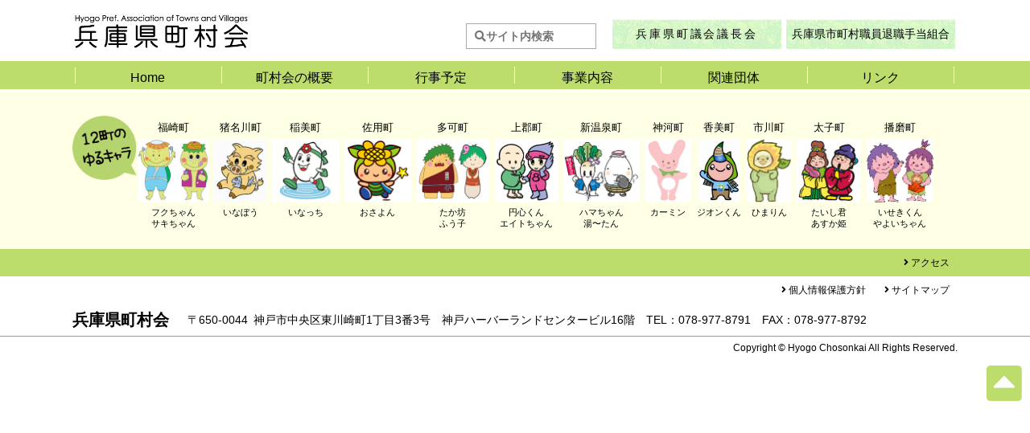

--- FILE ---
content_type: text/html; charset=UTF-8
request_url: http://www.hyogo-chosonkai.jp/accesss
body_size: 25097
content:
<!DOCTYPE html>
<html lang="ja" class="no-js">
<head><link rel="icon" type="image/png" sizes="16x16" href="/favicon-16x16.png">
	<meta charset="UTF-8">
	<meta name="viewport" content="width=device-width,initial-scale=1.0,minimum-scale=1.0,maximum-scale=1.0,user-scalable=no">
	<meta name="description" content="兵庫県町村会は、県内の12町によって構成され、町行政事務の円滑な運営と、地方自治の振興発展を図ることを目的に各事業を展開しています。">
<meta name=”keywords” content="兵庫県町村会,災害共済,法律相談">	
	<link rel="profile" href="http://gmpg.org/xfn/11">
	    <meta name="format-detection" content="telephone=no"><script>(function(html){html.className = html.className.replace(/\bno-js\b/,'js')})(document.documentElement);</script>
<title>アクセス | 兵庫県町村会</title>
<meta name='robots' content='max-image-preview:large' />
<link rel='dns-prefetch' href='//fonts.googleapis.com' />
<link href='https://fonts.gstatic.com' crossorigin rel='preconnect' />
<link rel="alternate" type="application/rss+xml" title="兵庫県町村会 &raquo; フィード" href="https://www.hyogo-chosonkai.jp/feed" />
<link rel="alternate" type="application/rss+xml" title="兵庫県町村会 &raquo; アクセス フィード" href="https://www.hyogo-chosonkai.jp/accesss/feed/" />
<script type="text/javascript">
window._wpemojiSettings = {"baseUrl":"https:\/\/s.w.org\/images\/core\/emoji\/14.0.0\/72x72\/","ext":".png","svgUrl":"https:\/\/s.w.org\/images\/core\/emoji\/14.0.0\/svg\/","svgExt":".svg","source":{"concatemoji":"http:\/\/www.hyogo-chosonkai.jp\/new\/wp-includes\/js\/wp-emoji-release.min.js?ver=6.2.8"}};
/*! This file is auto-generated */
!function(e,a,t){var n,r,o,i=a.createElement("canvas"),p=i.getContext&&i.getContext("2d");function s(e,t){p.clearRect(0,0,i.width,i.height),p.fillText(e,0,0);e=i.toDataURL();return p.clearRect(0,0,i.width,i.height),p.fillText(t,0,0),e===i.toDataURL()}function c(e){var t=a.createElement("script");t.src=e,t.defer=t.type="text/javascript",a.getElementsByTagName("head")[0].appendChild(t)}for(o=Array("flag","emoji"),t.supports={everything:!0,everythingExceptFlag:!0},r=0;r<o.length;r++)t.supports[o[r]]=function(e){if(p&&p.fillText)switch(p.textBaseline="top",p.font="600 32px Arial",e){case"flag":return s("\ud83c\udff3\ufe0f\u200d\u26a7\ufe0f","\ud83c\udff3\ufe0f\u200b\u26a7\ufe0f")?!1:!s("\ud83c\uddfa\ud83c\uddf3","\ud83c\uddfa\u200b\ud83c\uddf3")&&!s("\ud83c\udff4\udb40\udc67\udb40\udc62\udb40\udc65\udb40\udc6e\udb40\udc67\udb40\udc7f","\ud83c\udff4\u200b\udb40\udc67\u200b\udb40\udc62\u200b\udb40\udc65\u200b\udb40\udc6e\u200b\udb40\udc67\u200b\udb40\udc7f");case"emoji":return!s("\ud83e\udef1\ud83c\udffb\u200d\ud83e\udef2\ud83c\udfff","\ud83e\udef1\ud83c\udffb\u200b\ud83e\udef2\ud83c\udfff")}return!1}(o[r]),t.supports.everything=t.supports.everything&&t.supports[o[r]],"flag"!==o[r]&&(t.supports.everythingExceptFlag=t.supports.everythingExceptFlag&&t.supports[o[r]]);t.supports.everythingExceptFlag=t.supports.everythingExceptFlag&&!t.supports.flag,t.DOMReady=!1,t.readyCallback=function(){t.DOMReady=!0},t.supports.everything||(n=function(){t.readyCallback()},a.addEventListener?(a.addEventListener("DOMContentLoaded",n,!1),e.addEventListener("load",n,!1)):(e.attachEvent("onload",n),a.attachEvent("onreadystatechange",function(){"complete"===a.readyState&&t.readyCallback()})),(e=t.source||{}).concatemoji?c(e.concatemoji):e.wpemoji&&e.twemoji&&(c(e.twemoji),c(e.wpemoji)))}(window,document,window._wpemojiSettings);
</script>
<style type="text/css">
img.wp-smiley,
img.emoji {
	display: inline !important;
	border: none !important;
	box-shadow: none !important;
	height: 1em !important;
	width: 1em !important;
	margin: 0 0.07em !important;
	vertical-align: -0.1em !important;
	background: none !important;
	padding: 0 !important;
}
</style>
	<link rel='stylesheet' id='wp-block-library-css' href='http://www.hyogo-chosonkai.jp/new/wp-includes/css/dist/block-library/style.min.css?ver=6.2.8' type='text/css' media='all' />
<link rel='stylesheet' id='classic-theme-styles-css' href='http://www.hyogo-chosonkai.jp/new/wp-includes/css/classic-themes.min.css?ver=6.2.8' type='text/css' media='all' />
<style id='global-styles-inline-css' type='text/css'>
body{--wp--preset--color--black: #000000;--wp--preset--color--cyan-bluish-gray: #abb8c3;--wp--preset--color--white: #ffffff;--wp--preset--color--pale-pink: #f78da7;--wp--preset--color--vivid-red: #cf2e2e;--wp--preset--color--luminous-vivid-orange: #ff6900;--wp--preset--color--luminous-vivid-amber: #fcb900;--wp--preset--color--light-green-cyan: #7bdcb5;--wp--preset--color--vivid-green-cyan: #00d084;--wp--preset--color--pale-cyan-blue: #8ed1fc;--wp--preset--color--vivid-cyan-blue: #0693e3;--wp--preset--color--vivid-purple: #9b51e0;--wp--preset--gradient--vivid-cyan-blue-to-vivid-purple: linear-gradient(135deg,rgba(6,147,227,1) 0%,rgb(155,81,224) 100%);--wp--preset--gradient--light-green-cyan-to-vivid-green-cyan: linear-gradient(135deg,rgb(122,220,180) 0%,rgb(0,208,130) 100%);--wp--preset--gradient--luminous-vivid-amber-to-luminous-vivid-orange: linear-gradient(135deg,rgba(252,185,0,1) 0%,rgba(255,105,0,1) 100%);--wp--preset--gradient--luminous-vivid-orange-to-vivid-red: linear-gradient(135deg,rgba(255,105,0,1) 0%,rgb(207,46,46) 100%);--wp--preset--gradient--very-light-gray-to-cyan-bluish-gray: linear-gradient(135deg,rgb(238,238,238) 0%,rgb(169,184,195) 100%);--wp--preset--gradient--cool-to-warm-spectrum: linear-gradient(135deg,rgb(74,234,220) 0%,rgb(151,120,209) 20%,rgb(207,42,186) 40%,rgb(238,44,130) 60%,rgb(251,105,98) 80%,rgb(254,248,76) 100%);--wp--preset--gradient--blush-light-purple: linear-gradient(135deg,rgb(255,206,236) 0%,rgb(152,150,240) 100%);--wp--preset--gradient--blush-bordeaux: linear-gradient(135deg,rgb(254,205,165) 0%,rgb(254,45,45) 50%,rgb(107,0,62) 100%);--wp--preset--gradient--luminous-dusk: linear-gradient(135deg,rgb(255,203,112) 0%,rgb(199,81,192) 50%,rgb(65,88,208) 100%);--wp--preset--gradient--pale-ocean: linear-gradient(135deg,rgb(255,245,203) 0%,rgb(182,227,212) 50%,rgb(51,167,181) 100%);--wp--preset--gradient--electric-grass: linear-gradient(135deg,rgb(202,248,128) 0%,rgb(113,206,126) 100%);--wp--preset--gradient--midnight: linear-gradient(135deg,rgb(2,3,129) 0%,rgb(40,116,252) 100%);--wp--preset--duotone--dark-grayscale: url('#wp-duotone-dark-grayscale');--wp--preset--duotone--grayscale: url('#wp-duotone-grayscale');--wp--preset--duotone--purple-yellow: url('#wp-duotone-purple-yellow');--wp--preset--duotone--blue-red: url('#wp-duotone-blue-red');--wp--preset--duotone--midnight: url('#wp-duotone-midnight');--wp--preset--duotone--magenta-yellow: url('#wp-duotone-magenta-yellow');--wp--preset--duotone--purple-green: url('#wp-duotone-purple-green');--wp--preset--duotone--blue-orange: url('#wp-duotone-blue-orange');--wp--preset--font-size--small: 13px;--wp--preset--font-size--medium: 20px;--wp--preset--font-size--large: 36px;--wp--preset--font-size--x-large: 42px;--wp--preset--spacing--20: 0.44rem;--wp--preset--spacing--30: 0.67rem;--wp--preset--spacing--40: 1rem;--wp--preset--spacing--50: 1.5rem;--wp--preset--spacing--60: 2.25rem;--wp--preset--spacing--70: 3.38rem;--wp--preset--spacing--80: 5.06rem;--wp--preset--shadow--natural: 6px 6px 9px rgba(0, 0, 0, 0.2);--wp--preset--shadow--deep: 12px 12px 50px rgba(0, 0, 0, 0.4);--wp--preset--shadow--sharp: 6px 6px 0px rgba(0, 0, 0, 0.2);--wp--preset--shadow--outlined: 6px 6px 0px -3px rgba(255, 255, 255, 1), 6px 6px rgba(0, 0, 0, 1);--wp--preset--shadow--crisp: 6px 6px 0px rgba(0, 0, 0, 1);}:where(.is-layout-flex){gap: 0.5em;}body .is-layout-flow > .alignleft{float: left;margin-inline-start: 0;margin-inline-end: 2em;}body .is-layout-flow > .alignright{float: right;margin-inline-start: 2em;margin-inline-end: 0;}body .is-layout-flow > .aligncenter{margin-left: auto !important;margin-right: auto !important;}body .is-layout-constrained > .alignleft{float: left;margin-inline-start: 0;margin-inline-end: 2em;}body .is-layout-constrained > .alignright{float: right;margin-inline-start: 2em;margin-inline-end: 0;}body .is-layout-constrained > .aligncenter{margin-left: auto !important;margin-right: auto !important;}body .is-layout-constrained > :where(:not(.alignleft):not(.alignright):not(.alignfull)){max-width: var(--wp--style--global--content-size);margin-left: auto !important;margin-right: auto !important;}body .is-layout-constrained > .alignwide{max-width: var(--wp--style--global--wide-size);}body .is-layout-flex{display: flex;}body .is-layout-flex{flex-wrap: wrap;align-items: center;}body .is-layout-flex > *{margin: 0;}:where(.wp-block-columns.is-layout-flex){gap: 2em;}.has-black-color{color: var(--wp--preset--color--black) !important;}.has-cyan-bluish-gray-color{color: var(--wp--preset--color--cyan-bluish-gray) !important;}.has-white-color{color: var(--wp--preset--color--white) !important;}.has-pale-pink-color{color: var(--wp--preset--color--pale-pink) !important;}.has-vivid-red-color{color: var(--wp--preset--color--vivid-red) !important;}.has-luminous-vivid-orange-color{color: var(--wp--preset--color--luminous-vivid-orange) !important;}.has-luminous-vivid-amber-color{color: var(--wp--preset--color--luminous-vivid-amber) !important;}.has-light-green-cyan-color{color: var(--wp--preset--color--light-green-cyan) !important;}.has-vivid-green-cyan-color{color: var(--wp--preset--color--vivid-green-cyan) !important;}.has-pale-cyan-blue-color{color: var(--wp--preset--color--pale-cyan-blue) !important;}.has-vivid-cyan-blue-color{color: var(--wp--preset--color--vivid-cyan-blue) !important;}.has-vivid-purple-color{color: var(--wp--preset--color--vivid-purple) !important;}.has-black-background-color{background-color: var(--wp--preset--color--black) !important;}.has-cyan-bluish-gray-background-color{background-color: var(--wp--preset--color--cyan-bluish-gray) !important;}.has-white-background-color{background-color: var(--wp--preset--color--white) !important;}.has-pale-pink-background-color{background-color: var(--wp--preset--color--pale-pink) !important;}.has-vivid-red-background-color{background-color: var(--wp--preset--color--vivid-red) !important;}.has-luminous-vivid-orange-background-color{background-color: var(--wp--preset--color--luminous-vivid-orange) !important;}.has-luminous-vivid-amber-background-color{background-color: var(--wp--preset--color--luminous-vivid-amber) !important;}.has-light-green-cyan-background-color{background-color: var(--wp--preset--color--light-green-cyan) !important;}.has-vivid-green-cyan-background-color{background-color: var(--wp--preset--color--vivid-green-cyan) !important;}.has-pale-cyan-blue-background-color{background-color: var(--wp--preset--color--pale-cyan-blue) !important;}.has-vivid-cyan-blue-background-color{background-color: var(--wp--preset--color--vivid-cyan-blue) !important;}.has-vivid-purple-background-color{background-color: var(--wp--preset--color--vivid-purple) !important;}.has-black-border-color{border-color: var(--wp--preset--color--black) !important;}.has-cyan-bluish-gray-border-color{border-color: var(--wp--preset--color--cyan-bluish-gray) !important;}.has-white-border-color{border-color: var(--wp--preset--color--white) !important;}.has-pale-pink-border-color{border-color: var(--wp--preset--color--pale-pink) !important;}.has-vivid-red-border-color{border-color: var(--wp--preset--color--vivid-red) !important;}.has-luminous-vivid-orange-border-color{border-color: var(--wp--preset--color--luminous-vivid-orange) !important;}.has-luminous-vivid-amber-border-color{border-color: var(--wp--preset--color--luminous-vivid-amber) !important;}.has-light-green-cyan-border-color{border-color: var(--wp--preset--color--light-green-cyan) !important;}.has-vivid-green-cyan-border-color{border-color: var(--wp--preset--color--vivid-green-cyan) !important;}.has-pale-cyan-blue-border-color{border-color: var(--wp--preset--color--pale-cyan-blue) !important;}.has-vivid-cyan-blue-border-color{border-color: var(--wp--preset--color--vivid-cyan-blue) !important;}.has-vivid-purple-border-color{border-color: var(--wp--preset--color--vivid-purple) !important;}.has-vivid-cyan-blue-to-vivid-purple-gradient-background{background: var(--wp--preset--gradient--vivid-cyan-blue-to-vivid-purple) !important;}.has-light-green-cyan-to-vivid-green-cyan-gradient-background{background: var(--wp--preset--gradient--light-green-cyan-to-vivid-green-cyan) !important;}.has-luminous-vivid-amber-to-luminous-vivid-orange-gradient-background{background: var(--wp--preset--gradient--luminous-vivid-amber-to-luminous-vivid-orange) !important;}.has-luminous-vivid-orange-to-vivid-red-gradient-background{background: var(--wp--preset--gradient--luminous-vivid-orange-to-vivid-red) !important;}.has-very-light-gray-to-cyan-bluish-gray-gradient-background{background: var(--wp--preset--gradient--very-light-gray-to-cyan-bluish-gray) !important;}.has-cool-to-warm-spectrum-gradient-background{background: var(--wp--preset--gradient--cool-to-warm-spectrum) !important;}.has-blush-light-purple-gradient-background{background: var(--wp--preset--gradient--blush-light-purple) !important;}.has-blush-bordeaux-gradient-background{background: var(--wp--preset--gradient--blush-bordeaux) !important;}.has-luminous-dusk-gradient-background{background: var(--wp--preset--gradient--luminous-dusk) !important;}.has-pale-ocean-gradient-background{background: var(--wp--preset--gradient--pale-ocean) !important;}.has-electric-grass-gradient-background{background: var(--wp--preset--gradient--electric-grass) !important;}.has-midnight-gradient-background{background: var(--wp--preset--gradient--midnight) !important;}.has-small-font-size{font-size: var(--wp--preset--font-size--small) !important;}.has-medium-font-size{font-size: var(--wp--preset--font-size--medium) !important;}.has-large-font-size{font-size: var(--wp--preset--font-size--large) !important;}.has-x-large-font-size{font-size: var(--wp--preset--font-size--x-large) !important;}
.wp-block-navigation a:where(:not(.wp-element-button)){color: inherit;}
:where(.wp-block-columns.is-layout-flex){gap: 2em;}
.wp-block-pullquote{font-size: 1.5em;line-height: 1.6;}
</style>
<link rel='stylesheet' id='twentyfifteen-fonts-css' href='https://fonts.googleapis.com/css?family=Noto+Sans%3A400italic%2C700italic%2C400%2C700%7CNoto+Serif%3A400italic%2C700italic%2C400%2C700%7CInconsolata%3A400%2C700&#038;subset=latin%2Clatin-ext' type='text/css' media='all' />
<link rel='stylesheet' id='genericons-css' href='http://www.hyogo-chosonkai.jp/new/wp-content/themes/choson/genericons/genericons.css?ver=3.2' type='text/css' media='all' />
<link rel='stylesheet' id='twentyfifteen-style-css' href='http://www.hyogo-chosonkai.jp/new/wp-content/themes/choson/style.css?ver=6.2.8' type='text/css' media='all' />
<!--[if lt IE 9]>
<link rel='stylesheet' id='twentyfifteen-ie-css' href='http://www.hyogo-chosonkai.jp/new/wp-content/themes/choson/css/ie.css?ver=20141010' type='text/css' media='all' />
<![endif]-->
<!--[if lt IE 8]>
<link rel='stylesheet' id='twentyfifteen-ie7-css' href='http://www.hyogo-chosonkai.jp/new/wp-content/themes/choson/css/ie7.css?ver=20141010' type='text/css' media='all' />
<![endif]-->
<script type='text/javascript' src='http://www.hyogo-chosonkai.jp/new/wp-includes/js/jquery/jquery.min.js?ver=3.6.4' id='jquery-core-js'></script>
<script type='text/javascript' src='http://www.hyogo-chosonkai.jp/new/wp-includes/js/jquery/jquery-migrate.min.js?ver=3.4.0' id='jquery-migrate-js'></script>
<link rel="https://api.w.org/" href="https://www.hyogo-chosonkai.jp/wp-json/" /><script type="text/javascript">
	window._se_plugin_version = '8.1.9';
</script>

<link rel="stylesheet" href="//jaysalvat.github.io/vegas/releases/latest/vegas.min.css">
<link rel="stylesheet" href="https://cdnjs.cloudflare.com/ajax/libs/Swiper/3.4.1/css/swiper.min.css">

<link rel="stylesheet" href="https://use.fontawesome.com/releases/v5.0.13/css/all.css" integrity="sha384-DNOHZ68U8hZfKXOrtjWvjxusGo9WQnrNx2sqG0tfsghAvtVlRW3tvkXWZh58N9jp" crossorigin="anonymous">
	</head>

<body class="archive post-type-archive post-type-archive-accesss" ontouchstart="" >
	<!--ここからスマホボタン-->
	
<div id="wrapper">
<!--ここからヘッダー-->
<header id="glovalheader" >
<ul class="logo inner clearfix"><li><a href="https://www.hyogo-chosonkai.jp/"><img src="https://www.hyogo-chosonkai.jp/new/img/common/logo.gif" width="417" height="88" alt="兵庫県町村会" class="no4"/></a></li><li><form method="get" action="https://www.hyogo-chosonkai.jp">
<input type="hidden" name="post_type" value="member">
    <input name="s" id="s" type="text" class="font-awesome" placeholder="&#xF002;サイト内検索" />

</form></li><li><a href="http://www.hyogo-town-councils.jp" target="_blank">兵庫県町議会議長会</a></li><li><a href="http://www.hyogo-taite.jp/"  target="_blank">兵庫県市町村職員退職手当組合</a></li></ul>
<nav><ul class="menu">
<li class="menu__none"  id="tophome"><a href="https://www.hyogo-chosonkai.jp/" class="ue">Home</a></li><li class="menu__multi" id="topgaiyo"><a href="https://www.hyogo-chosonkai.jp/message2/"  class="ue">町村会の概要</a><ul class="menu__second-level"><li><a href="https://www.hyogo-chosonkai.jp/message2/" >ごあいさつ</a></li>
<li><a href="https://www.hyogo-chosonkai.jp/ayumi/">あゆみ</a></li>
<li><a href="https://www.hyogo-chosonkai.jp/org/" >組織概要</a></li>
<li><a href="https://www.hyogo-chosonkai.jp/kiyaku/" >規約</a></li></ul></li><li class="menu__multi" id="topyotei"><a href="https://www.hyogo-chosonkai.jp/event/"  class="ue">行事予定</a>
<ul class="menu__second-level"><li><a href="https://www.hyogo-chosonkai.jp/event/" >行事予定</a></li>
<li><a href="https://www.hyogo-chosonkai.jp/plan/" >事業計画</a></li></ul>	
	</li><li class="menu__multi" id="topjigyo"><a href="https://www.hyogo-chosonkai.jp/seimu/"  class="ue">事業内容</a>
	<ul class="menu__second-level"><li><a href="https://www.hyogo-chosonkai.jp/seimu/" >政務調査活動</a></li>
<li><a href="https://www.hyogo-chosonkai.jp/saigai/" >災害共済事業</a></li>
<li><a href="https://www.hyogo-chosonkai.jp/hoso/" >法律相談事業</a></li></ul>
</li><li  class="menu__multi"  id="topdantai"><a href="https://www.hyogo-chosonkai.jp/kyougikai/" class="ue">関連団体</a><ul class="menu__second-level"><li><a href="https://www.hyogo-chosonkai.jp/kyougikai/" >各種協議会</a></li><li><a href="https://www.hyogo-chosonkai.jp/group/" >関連団体</a></li></ul></li><li class="menu__none"  id="toplink"><a href="https://www.hyogo-chosonkai.jp/link/"  class="ue">リンク</a></li>
</ul>
</nav>

 <!--/ヘッダーボタン-->
</header>

	<section id="primary" class="content-area">
		<main id="main" class="site-main" role="main">

		
			<header class="page-header">
				<h1 class="page-title">アーカイブ: <span>アクセス</span></h1>			</header><!-- .page-header -->

			
<article id="post-1954" class="post-1954 accesss type-accesss status-publish hentry">
	
	<header class="entry-header">
			</header><!-- .entry-header -->

	<div class="entry-content">
			</div><!-- .entry-content -->

	
	<footer class="entry-footer">
					</footer><!-- .entry-footer -->

</article><!-- #post-## -->

		</main><!-- .site-main -->
	</section><!-- .content-area -->

</div><!-- .site-content -->

<footer id="footer">
<div class="yellow">
<div class="yurukyara inner clearfix"><h2><img src="https://www.hyogo-chosonkai.jp/new/img/index/yurukyara.png" width="97" height="97" alt="12町のゆるキャラ"/></h2>	
<ul>
	
<!-- クエリの指定 -->
<!-- ここからループ開始処理 -->
	<li><a href="https://www.town.fukusaki.hyogo.jp/" target="_blank"> <h3>福崎町</h3><img class="sp-image" src="https://www.hyogo-chosonkai.jp/new/wp-content/uploads/2018/10/cfukusaki.jpg"/>
	<p>フクちゃん<br />
サキちゃん</p></a></li>
<!-- ここからループ開始処理 -->
	<li><a href="http://www.town.inagawa.lg.jp/" target="_blank"> <h3>猪名川町</h3><img class="sp-image" src="https://www.hyogo-chosonkai.jp/new/wp-content/uploads/2018/10/cinagawa.jpg"/>
	<p>いなぼう</p></a></li>
<!-- ここからループ開始処理 -->
	<li><a href="http://www.town.hyogo-inami.lg.jp/" target="_blank"> <h3>稲美町</h3><img class="sp-image" src="https://www.hyogo-chosonkai.jp/new/wp-content/uploads/2018/10/cinami.jpg"/>
	<p>いなっち</p></a></li>
<!-- ここからループ開始処理 -->
	<li><a href="http://www.town.sayo.lg.jp/" target="_blank"> <h3>佐用町</h3><img class="sp-image" src="https://www.hyogo-chosonkai.jp/new/wp-content/uploads/2018/10/csayo.jpg"/>
	<p>おさよん</p></a></li>
<!-- ここからループ開始処理 -->
	<li><a href="https://www.town.taka.lg.jp" target="_blank"> <h3>多可町</h3><img class="sp-image" src="https://www.hyogo-chosonkai.jp/new/wp-content/uploads/2018/10/ctaka.jpg"/>
	<p>たか坊<br />
ふう子</p></a></li>
<!-- ここからループ開始処理 -->
	<li><a href="http://www.town.kamigori.hyogo.jp" target="_blank"> <h3>上郡町</h3><img class="sp-image" src="https://www.hyogo-chosonkai.jp/new/wp-content/uploads/2018/10/ckamigori.jpg"/>
	<p>円心くん<br />
エイトちゃん</p></a></li>
<!-- ここからループ開始処理 -->
	<li><a href="https://www.town.shinonsen.hyogo.jp/" target="_blank"> <h3>新温泉町</h3><img class="sp-image" src="https://www.hyogo-chosonkai.jp/new/wp-content/uploads/2018/10/consen2.jpg"/>
	<p>ハマちゃん<br />
湯〜たん</p></a></li>
<!-- ここからループ開始処理 -->
	<li><a href="http://www.town.kamikawa.hyogo.jp/" target="_blank"> <h3>神河町</h3><img class="sp-image" src="https://www.hyogo-chosonkai.jp/new/wp-content/uploads/2018/10/ckamikawa.jpg"/>
	<p>カーミン</p></a></li>
<!-- ここからループ開始処理 -->
	<li><a href="http://www.town.mikata-kami.lg.jp/" target="_blank"> <h3>香美町</h3><img class="sp-image" src="https://www.hyogo-chosonkai.jp/new/wp-content/uploads/2018/10/ckami.jpg"/>
	<p>ジオンくん</p></a></li>
<!-- ここからループ開始処理 -->
	<li><a href="https://www.town.ichikawa.lg.jp/" target="_blank"> <h3>市川町</h3><img class="sp-image" src="https://www.hyogo-chosonkai.jp/new/wp-content/uploads/2018/10/cichikawa.jpg"/>
	<p>ひまりん</p></a></li>
<!-- ここからループ開始処理 -->
	<li><a href="http://www.town.hyogo-taishi.lg.jp/" target="_blank"> <h3>太子町</h3><img class="sp-image" src="https://www.hyogo-chosonkai.jp/new/wp-content/uploads/2018/10/ctaishi.jpg"/>
	<p>たいし君<br />
あすか姫</p></a></li>
<!-- ここからループ開始処理 -->
	<li><a href="https://www.town.harima.lg.jp/" target="_blank"> <h3>播磨町</h3><img class="sp-image" src="https://www.hyogo-chosonkai.jp/new/wp-content/uploads/2018/10/charima.jpg"/>
	<p>いせきくん<br />
やよいちゃん</p></a></li>
<!-- ここまでサブループ。投稿がまだある場合は◯行目に戻る。endforeachに注意 -->
	
<!-- 忘れずにリセットする必要がある --></ul> </div>
	
  </div>

<!--ここからスマホボタン-->
<nav class="clearfix footer"><ul class="inner"><li><a href="https://www.hyogo-chosonkai.jp/access/" >アクセス</a></li></ul></nav>
<nav class="clearfix footer2"><ul class="inner"><li><a href="https://www.hyogo-chosonkai.jp//privacy/" >個人情報保護方針</a></li><li><a href="https://www.hyogo-chosonkai.jp/sitemap/" >サイトマップ</a></li></ul></nav>
	</footer>
<ul class="gaibu"><li><a href="http://www.hyogo-town-councils.jp" target="_blank">兵庫県町議会議長会</a></li><li><a href="http://www.hyogo-taite.jp/"  target="_blank">兵庫県市町村職員退職手当組合</a></li></ul>
<dl  class="inner footerend" ><dt>兵庫県町村会</dt>
<dd>〒650-0044<span>神戸市中央区東川崎町1丁目3番3号　神戸ハーバーランドセンタービル16階</span><b>TEL：078-977-8791　FAX：078-977-8792</b></dd></dl>
<p class="address"><small  class="inner"> Copyright &#169; Hyogo Chosonkai All Rights Reserved.</small></p></div>
<a href="#" id="page-top1"><i class="fas fa-caret-square-up"></i></a>
<script src="https://ajax.googleapis.com/ajax/libs/jquery/1.11.0/jquery.min.js"></script><script type="text/javascript" src="https://www.hyogo-chosonkai.jp/new/js/totop.js"></script>

<!--ここからスマホボタン-->
<script type='text/javascript' src='http://www.hyogo-chosonkai.jp/new/wp-content/themes/choson/js/skip-link-focus-fix.js?ver=20141010' id='twentyfifteen-skip-link-focus-fix-js'></script>
<script type='text/javascript' id='twentyfifteen-script-js-extra'>
/* <![CDATA[ */
var screenReaderText = {"expand":"<span class=\"screen-reader-text\">expand child menu<\/span>","collapse":"<span class=\"screen-reader-text\">collapse child menu<\/span>"};
/* ]]> */
</script>
<script type='text/javascript' src='http://www.hyogo-chosonkai.jp/new/wp-content/themes/choson/js/functions.js?ver=20150330' id='twentyfifteen-script-js'></script>
</body>
</html>


--- FILE ---
content_type: text/css
request_url: http://www.hyogo-chosonkai.jp/new/wp-content/themes/choson/style.css?ver=6.2.8
body_size: 55811
content:
/*
Theme Name:chosonkai
*/

@charset "utf-8";
/* =Reset default browser CSS.
-------------------------------------------------------------- */
html, body, div, span, applet, object, iframe, h1, h2, h3, h4, h5, h6, p, blockquote, pre, a, abbr, acronym, address, big, cite, code, del, dfn, em, font, ins, kbd, q, s, samp, small, strike, strong, sub, sup, tt, var, dl, dt, dd, ol, ul, li, fieldset, form, label, legend, table, caption, tbody, tfoot, thead, tr, th, td {border: 0;font-family: inherit;font-size: 100%;font-style: inherit;font-weight: inherit;margin: 0;outline: 0;padding: 0;vertical-align: baseline;}
:focus {outline: 0;}

ol, ul {list-style: none;}
table {border-collapse: separate;border-spacing: 0;}
caption, th, td {font-weight: normal;text-align: left;}
blockquote:before, blockquote:after,q:before, q:after {content: "";}
blockquote, q {quotes: "" "";}
a img {border: 0;}
article, aside, details, figcaption, figure, footer, header, hgroup, menu, nav, section {display: block;}
html{ font-size: 62.5% } /*初期値16pxの62.5%でルートが10px*/
body{
	line-height: 1.5;
	font-family:-apple-system, BlinkMacSystemFont,YuGothic,    /* Mac用 */"Helvetica Neue", "Segoe UI","Noto Sans Japanese","ヒラギノ角ゴ ProN W3", Meiryo, sans-serif;
	color:#000;
	-webkit-text-size-adjust: 100%;
	background:#fff;overflow-y: scroll;
}

body,html {
	width: 100%;
	height: 100%;
}


/*全てをクリア*/
.clear {clear: both;} 

/* new clearfix */
.clearfix:after {
	visibility: hidden;
	display: block;
	font-size: 0;
	content: " ";
	clear: both;
	height: 0;
}
* html .clearfix             { zoom: 1; } /* IE6 */
*:first-child+html .clearfix { zoom: 1; } /* IE7 */


/* リンク設定
------------------------------------------------------------*/
a,a:visited{
	margin:0;
	padding:0;
	text-decoration:none;
	outline:0;
	vertical-align:baseline;
	background:transparent;
color: #1A46D3;}

a:hover, a:active{
	-webkit-transition:opacity 1s;-moz-transition:opacity 1s;-o-transition:opacity 1s;
	outline: none;
color:#FECE70;}

a:hover img{opacity:.5; }
/**** Clearfix ****/



/* レイアウト
------------------------------------------------------------*/
.inner{margin:0 auto; max-width:1100px; width:100%;}
#wrapper{margin:90px auto 0px; background:#fff; font-size: 16px; font-size: 1.6rem; 　padding:90px 0 40px; text-align:center; }
section#contents {
  margin-top : -90px;
  padding-top : 90px;
}

.alignleft{ float:left;}
.alignright{ float:right;}
.center{ text-align:center;}
#contents{ background:#fff; margin:0 auto; padding:40px 0;   }
.lato{font-family: 'Lato', sans-serif;}


/* header
----------------------------------*/
#glovalheader{ padding:8px 0 0 0;
	position: fixed;  z-index: 9000;
	top: 0;
	left: 0; background:#fff;
	width: 100%; display:block; 
}


#glovalheader .inner{ padding:5px 0; }


input.font-awesome {
    font-family: "Font Awesome 5 Free";
    font-style: normal;
    font-weight: normal; margin-right: 1em; 
    text-decoration: inherit;font-weight: 900; width:10em;
}
input[type="text"],
textarea { font-size: 14px; font-size: 1.4rem; 
  outline: none;
  border: 1px solid #aaa;
  -webkit-transition: all .3s;
  transition: all .3s; padding:8px 10px;
}
input[type="text"]:focus,
textarea:focus {
  border: 1px solid #BCDD6B; background:#F8FFE1; color: #EB2124; }



/**
 * menu
 */
 
.menu {
	position: relative;
	width: 100%;
	height:35px; padding: 0; 
	width: 100%;
	margin:8px 0 0; z-index:2000; background: #BCDD6B; text-align:center;  
}
.menu > li {
	display:inline-block; text-align:center;
	width: auto; margin:0 ;
	height: 35px; padding:0 ; 
	line-height:30px; color: #000; vertical-align:middle ;	position: relative;
	background: url(../../../img/common/line.png) 100% 50% no-repeat; background-size: 1px auto; width:16.5%; max-width:182px;
}
.menu > li:first-child a.ue{
	background: url(../../../img/common/line.png) 0% 50% no-repeat; background-size: 1px auto; }

.menu > li a.ue {
 	position: relative;
	display: inline-block;
 	margin: 0 0 0 -3px;
	padding: 6px 0 0;
 	 width:100%; max-width:185px;
 	color: #000;
	font-size: 16px ; z-index:2100; 
}
.menu > li a.ue:hover{ background: #FECE70;}
.menu > li a.ue:hover:before{
	content: "";
	position: absolute;
	top: 100%;
	left: 50%;
 	margin-left: -10px;
	border: 10px solid transparent;
	border-top: 10px solid #FECE70;
}


.page-template-page-home .menu li#tophome a.ue,.page-template-page-mess .menu li#topgaiyo a.ue,.page-template-page-ayumi .menu li#topgaiyo a.ue,.page-template-page-kiyaku .menu li#topgaiyo a.ue,.page-template-page-org .menu li#topgaiyo a.ue,.page-template-page-hoso .menu li#topjigyo a.ue,.page-template-page-seimu .menu li#topjigyo a.ue,.page-template-page-saigai .menu li#topjigyo a.ue,.page-template-page-plan .menu li#topyotei a.ue,.page-template-page-event .menu li#topyotei a.ue,.page-template-page-link .menu li#toplink a.ue,.page-template-page-dantai .menu li#topdantai a.ue,.page-template-page-kyogikai .menu li#topdantai a.ue{ background: #FECE70;}
.page-template-page-home .menu li#tophome a.ue:before,.page-template-page-mess .menu li#topgaiyo a.ue:before,.page-template-page-ayumi .menu li#topgaiyo a.ue:before,.page-template-page-kiyaku .menu li#topgaiyo a.ue:before,.page-template-page-org .menu li#topgaiyo a.ue:before,.page-template-page-hoso .menu li#topjigyo a.ue:before,.page-template-page-seimu .menu li#topjigyo a.ue:before,.page-template-page-saigai .menu li#topjigyo a.ue:before,.page-template-page-plan .menu li#topyotei a.ue:before,.page-template-page-event .menu li#topyotei a.ue:before,.page-template-page-link .menu li#toplink a.ue:before,.page-template-page-dantai .menu li#topdantai a.ue:before,.page-template-page-kyogikai .menu li#topdantai a.ue:before{
	content: "";
	position: absolute;
	top: 100%;
	left: 50%;
 	margin-left: -10px;
	border: 10px solid transparent;
	border-top: 10px solid #FECE70;
}




.menu > li:last-child{ border:none; padding:0 ; }
.menu > li a {display: block;
	color: #000 ; 
}


.menu > li a:hover {color:#118de3; }

.menu__second-level li { 
  height: 30px; margin: 3px 0; font-size:14px; font-size:1.4rem; line-height:30px;
}
.menu__second-level li  a{ padding:5px 0 5px 10px;}

.menu__second-level li  a:before{ 
font-family: "Font Awesome 5 Free";
  font-weight: 900;
  content: "\f152";
  margin: 0 0 0 3px; padding-right:3px;
}
.menu__second-level li a:hover {
 background:  #FECE70;
}



.menu:before,
.menu:after {
  content: "";
  display: table;
}

.menu:after {
  clear: both;
}

.menu {
  *zoom: 1;
}

/**
 * multi menu
 */
.menu > .menu__multi {
  position: relative;z-index:2001; 
}

.menu__multi .menu__second-level {
  position: absolute;
  top: 15px; left:-3px; 
  width: 100%;
background: #f0f0f0;
     -webkit-transition: all .2s ease;
  transition: all .2s ease;
  visibility: hidden;
  opacity: 0;
  z-index: 1;
}
#toptenpo .menu__second-level {width: 100%;}
#topabout .menu__second-level {width: 95%;}
#topabout .menu__second-level .menu__third-level {width: 70%;}

.menu__multi:hover .menu__second-level {
  top: 40px;
  visibility: visible;
  opacity: 1;
}

.menu__multi .menu__second-level li {
  position: relative; text-align: left; 
}

.menu__multi .menu__second-level li:hover {
  background: #fff;
}

.menu__multi .menu__second-level li .menu__third-level {
  position: absolute;
  top: -1px;
  left: 100%;
  width: 100%;
background-color:rgba(255,245,250,1.00);
  -webkit-transition: all .2s ease;
  transition: all .2s ease;
  visibility: hidden;
  opacity: 0;
}

.menu__multi .menu__second-level li:hover .menu__third-level {
  visibility: visible;
  opacity: 1;
}

.menu__multi .menu__second-level li .menu__third-level li {
  position: relative;
}

.menu__multi .menu__second-level li .menu__third-level li:hover {
  background: #fff;
}

.menu__multi .menu__second-level li .menu__third-level li .menu__fourth-level {
  position: absolute;
  top: -1px;
  left: 100%;
  width: 100%;
  background: #fff;
  -webkit-transition: all .2s ease;
  transition: all .2s ease;
  visibility: hidden;
  opacity: 0;
}

.menu__multi .menu__second-level li .menu__third-level li:hover .menu__fourth-level {
  visibility: visible;
  opacity: 1;
}

.menu-btn{ float:right;  position: absolute;
  top: 30px; right:10px; }


/*パンくず*/

.breadcrumb { margin:20px auto 0; 
	padding-left:0;
}
.index #contents .breadcrumb{ width:1000px}
.breadcrumb li{
	display:inline;/*横に並ぶように*/
	list-style: none; font-size:12px;  font-size:1.2rem;
}

.breadcrumb li:after{/* >を表示*/
	content: '>';
	padding: 0 3px;
	color: #b2b2b2;
}

.breadcrumb li:last-child:after{
	content: '';
}

.breadcrumb li a {
	text-decoration: none;
	color: #666;/*色*/
}

.breadcrumb li a:hover {
	text-decoration: underline;
color:#e61f19;}


/* フッター
*****************************************************/
#footer  { padding: 0;  }
.yellow { padding:10px 0;  background: #FFFFE6;font-size: 12px; font-size: 1.2rem; }
.yellow  li{display:inline-block; vertical-align: top; }
.town12 { text-align:center;margin:10px 0;   }
.town12 li{ width:16%; margin: 10px 0.2%;}
.town12 li img{width:100%; height: auto;}
.town12 li {
  position:relative;
  display:inline-block;
}
.town12 li h3 { font-family: "游明朝", YuMincho, "ヒラギノ明朝 ProN W3", "Hiragino Mincho ProN", "HG明朝E", "ＭＳ Ｐ明朝", "ＭＳ 明朝", serif;
  position:absolute;
  color:white;
  background:rgba(0,0,0,0.7);
  padding:5px 0 0;    
  left:0; width:100%;
  bottom:3px; font-size:10px; text-align:left;
}
.town12 li h3 span{ margin-left:5px;font-size:13px;}
.yurukyara h2{ float: left; width:80px;  }
.yurukyara ul{ float: left;  }
.yurukyara {margin:20px auto 10px ;   }
.yurukyara h2 img{width:80px; height: auto; margin-right: 1px; }
.yurukyara ul h3{font-size:13px;  font-size:1.3rem; }
.yurukyara ul img{ height:79px; width:auto; margin-top: 5px; }
.yurukyara ul li{ margin:5px 2px; text-align: center; }
.yurukyara ul li p{ line-height: 1.3; font-size:11px;  font-size:1.1rem;}
#footer a{ color:#000; }
#footer a:hover{ color:#FECE70; }
#footer h2 {font-size: 18px; font-size: 1.8rem;
  overflow: hidden;
  text-align: center;
}
#footer  h2 span {
  position: relative;
  display: inline-block;
  margin: 0 2.5em;
  padding: 0 1em;
  text-align: left;
}
#footer  h2 span::before,
#footer  h2 span::after {
  position: absolute;
  top: 50%;
  content: '';
  width: 400%;
  height: 1px;
  background-color: #666;
}
#footer  h2 span::before {
  right: 100%;
}
#footer  h2 span::after {
  left: 100%;
}
#footer .footer{ background: #BCDD6B; }
#footer .footer ul, #footer .footer2 ul{text-align: right; padding: 8px 0; }
#footer .footer li,#footer .footer2 li{ display: inline-block; margin: 0 5px; padding: 0 5px;font-size: 12px; font-size: 1.2rem;}
#footer .footer2 li:before,#footer .footer li:before{ 
font-family: "Font Awesome 5 Free";
  font-weight: 900;
  content: "\f105";
  margin: 0 0 0 3px; padding-right:3px;
}
#footer .footer2 li {font-size: 12px; font-size: 1.2rem;}
dl.footerend {margin:5px auto; }
dl.footerend dt, dl.footerend dd{ display: inline-block; vertical-align: middle; }
dl.footerend dt{font-size: 20px; font-size: 2.0rem; font-weight: bold; margin-right: 1em; }
dl.footerend  dd{font-size: 14px; font-size: 1.4rem; word-spacing:0.3em; }
dl.footerend  dd span{ margin-left:0.5em; }
dl.footerend  dd b{ margin-left:1em; font-weight:normal; }
.address{  font-size:12px;  padding:5px 0 0; border-top: 1px solid #999;  }
.address small{ display: block; text-align: right;  }

#page-top1{
	display: block;
	position: fixed;
	z-index: 9999;
	right: 10px;
	text-align: center;
	text-decoration: none;
	transition: .5s;}

a#page-top1 {  color:#BCDD6B !important;font-size:50px; font-size:5.0rem; }



#footer ol li{display:inline-block; color:#000;  vertical-align:top; width:280px; margin:10px 20px; }


/*home*/
.page-template-page-home  .maingazo{ margin:105px auto 0; width:100%; max-width: 1100px;}
.flex-caption img,.flex-caption h3,.flex-caption span{ float:left; display: block;  }
.flex-caption h3{ width:5em; font-size:23px; font-size:2.3rem;margin: 0 5px 0;  }
.flex-caption span{ width:80%; text-align: left; margin: 5px 0 00  }
.flexslider .slides .flex-caption img{ width:35px; height:auto; border-radius: 50%;}
.flex-caption {background:none; -ms-filter:progid:DXImageTransform.Microsoft.gradient(startColorstr=#4C000000,endColorstr=#4C000000);
filter:progid:DXImageTransform.Microsoft.gradient(startColorstr=#4C000000,endColorstr=#4C000000); zoom: 1;}
.flex-caption { width: 96%; padding: 5px 2% 3px; position: absolute; left: 0; bottom: 0; background: rgba(0,0,0,.7); color: #fff; }

.page-template-page-home  .contents h2{ margin:50px auto; text-align: center; padding: 80px 0 300px; font-size: 25px; }
.page-template-page-home  section.content{ text-align:left; padding: 0; width:100%; max-width: 1100px; margin: -30px auto 0;     }
.page-template-page-home   article{ margin:0 auto; float:left; max-width:690px;   }
.page-template-page-home   article:nth-child(2){ margin:0 auto; float:right ; max-width:360px; }
.page-template-page-home   article div{ display:inline-block; vertical-align: top;  width:48% ; margin:0; padding:5px 0 30px;}
.page-template-page-home   article div.img{  padding: 0 0 50px 0;}
.page-template-page-home   article div	#block { font-size: 16px;}
.page-template-page-home   article div a.aisatu{ display: block;  padding: 4em 0 0 0;}	
.page-template-page-home   article h3 {margin:30px 0 0 ; border-left :#bcdd6b 5px solid ; padding-left: 8px; font-size:17px; font-size: 1.7rem;   }
.page-template-page-home   article  ul {margin:10px 15px 0 8px;}
.page-template-page-home   article  ul a{ color: #000; }
.page-template-page-home   article  ul a:hover{color:#FECE70;}
.page-template-page-home   article  a.newsichiran { display: block; margin: 1em 0 0 auto; width:9em; font-size: 14px; font-size: 1.4rem; }
.page-template-page-home   article  ul.news li{ border-bottom:1px solid #000; padding:  5px 0; font-size: 14px; font-size: 1.4rem; } 
.page-template-page-home   article  ul li span{ display: block; font-size: 12px; font-size: 1.2rem;}
.page-template-page-home   article h4{font-size:16px; font-size: 1.6rem; margin: 0 0 5px;}

.page-template-page-home   article  div.btn{width:55%; margin:10px 0 0 5px; }
.page-template-page-home   article  div.gyomuannnai{width:40%; margin:10px 0 0 5px}
.page-template-page-home   article .btn li,.page-template-page-home  article .gyomuannnai li{ background: url(../../../img/index/book.png) 0 50%  no-repeat; background-size: 20px 20px;  margin: 0 0 10px;
	font-size: 14px; font-size: 1.4rem; padding-left: 30px;}
	
.page-template-page-home   article .btn li.org{ background: url(../../../img/index/gear.png) 0 50%  no-repeat; background-size: 20px 20px;}
.page-template-page-home   article .btn li.event{ background: url(../../../img/index/paperclip.png) 0 50%  no-repeat; background-size: 20px 20px;}
.page-template-page-home   article .btn li.plan{ background: url(../../../img/index/folder-file.png) 0 50%  no-repeat; background-size: 20px 20px;}
.page-template-page-home   article .gyomuannnai li.seimu{ background: url(../../../img/index/edit.png) 0 50% no-repeat; background-size: 20px 20px;}
.page-template-page-home   article .gyomuannnai li.saigai{ background: url(../../../img/index/clipboard.png) 0 50%  no-repeat; background-size: 20px 20px;}
.page-template-page-home   article .gyomuannnai li.hoso{ background: url(../../../img/index/comments.png) 0 50%  no-repeat; background-size: 20px 20px;}

.page-template-page-home   article .btn ol.event{ margin:15px 0 0; border-top: 1px solid #1191bb; padding: 15px 0 0; }
.page-template-page-home   article  div.kumiai{margin:5px 0 5px 8px; background:#FBF2DE; width:100%; padding: 5px 0 0;}
.page-template-page-home   article  div.kumiai h3{ border: none; text-align: center; font-size:18px; font-size: 1.8rem;   margin:0; padding: 0;}
.page-template-page-home   article  div.kumiai h4{ border: none; font-size: 14px; font-size: 1.4rem;  margin: 0 10px 0; padding: 0;}
.page-template-page-home   article  div.kumiai dl{ margin: -10px 10px 8px; text-align: center;}
.page-template-page-home   article  div.kumiai dt,.page-template-page-home   article  div.kumiai dd{display:inline-block; vertical-align: middle; margin: 0 3px; text-align: left; font-size: 12px; }
.page-template-page-home   article  div.banarlink{ margin: 0 0 0 8px; width:100%;display: block; padding: 0;}
.page-template-page-home   article  div.banarlink img{ margin: 0; width:100%; height: auto; display: block;}




/*サブページ共通*/

.maincontents{ float: right;max-width:900px; width:77%; text-align: left; margin-right: 35px;  }
.page-template-page-link .maincontents,.page-template-page-access .maincontents,.page-template-page-inquiry .maincontents,.page-template-page-privacy .maincontents,.page-template-page-sitemap .maincontents,.page-template-page-contact .maincontents,.page-template-page-thanks .maincontents,
.single-newss .maincontents,.single-accesss .maincontents,.search .maincontents ,.page-template-page-news .maincontents,.page-template-page-req .maincontents,.single-saiyo .maincontents{ float:none;margin:0 auto; }


.sidebar{ float: left; max-width:190px; width:18%; text-align: left; font-size: 16px; margin-left: 0px;   }
.sidebar ul{margin:1em 0; }
.sidebar ul li{ margin:0.8em 0; }
.sidebar ul li a { color: #000; display: block; 
     position: relative;
     padding:0.5em 0 0.5em  1.5em;
}
.sidebar ul li a:hover{ background: #f0f0f0;}

 .sidebar ul li a:hover::after {
     position: absolute;
     top: 50%;
     left:0;
     transform:translateY(-50%);
     content: '';
     width: 15px;
     height:3px;
     background-color: #FECE70;
}
.page-template-page-mess .sidebar ul li.sideaisatu  a::after,.page-template-page-ayumi .sidebar ul li.sideayumi  a::after,.single-ayumis .sidebar ul li.sideayumi a::after,.page-template-page-org .sidebar ul li.sideorg  a::after, .page-template-page-org .sidebar ul li.sidemeibo  a::after, .page-template-page-kiyaku .sidebar ul li.sidekiyaku  a::after,.page-template-page-hoso .sidebar ul li.sidehoso a::after,.page-template-page-seimu .sidebar ul li.sideseimu  a::after,.page-template-page-saigai .sidebar ul li.sidesaigai a::after,.page-template-page-plan .sidebar ul li.sideplan  a::after,.page-template-page-event .sidebar ul li.sideevent  a::after,.page-template-page-link .sidebar ul li.sidelink  a::after,.page-template-page-kyogikai .sidebar ul li.sidekyougikai  a::after,.page-template-page-dantai .sidebar ul li.sidegroup  a::after,.page-template-page-tayori-php .sidebar ul li.sidesenow  a::after,.page-template-page-tayori2-php .sidebar ul li.sidesaipas  a::after,.page-template-page-access-php .sidebar ul li.sideaccess  a::after,.page-template-page-radio .sidebar ul li.sidesenow  a::after,.page-template-page-radio2 .sidebar ul li.sidesaipas  a::after,.page-template-page-kissfm .sidebar ul li.sidesenow  a::after,.page-template-page-kissfm2 .sidebar ul li.sidesaipas  a::after,
.single-messages .sidebar ul li.sideaisatu  a::after, .single-orgs .sidebar ul li.sideorg  a::after, .single-kiyakus .sidebar ul li.sidekiyaku a::after,.single-groups .sidebar ul li.sidegroup  a::after,.single-privacys .sidebar ul li.side a::after,.single-links .sidebar ul li.side a::after,.single-kyougikais .sidebar ul li.sidekyougikai a::after,.single-hosos .sidebar ul li.sidehoso a::after,.single-saigais .sidebar ul li.sidesaigai a::after,.single-seimus .sidebar ul li.sideseimu  a::after,.single-plans .sidebar ul li.sideplan  a::after,.single-events .sidebar ul li.sideevent  a::after, .single-officers .sidebar ul li.sidemeibo  a::after, .single-orgs3 .sidebar ul li.sideorg  a::after, .single-orgs2 .sidebar ul li.sideorg  a::after{
     position: absolute;
     top: 50%;
     left:0;
     transform:translateY(-50%);
     content: '';
     width: 15px;
     height:3px;
     background-color: #FECE70;
}

.contents{ width:90%; max-width:1000px; margin:0 auto; padding:55px 0 0;}


.maincontents h1 {
  position: relative; font-size:25px; font-size:2.5rem;  
  padding-bottom: .3em; 
  border-bottom: 3px solid #ccc;
}
.maincontents h1::after {
  position: absolute;
  bottom: -3px;
  left: 0;
  z-index: 2;
  content: '';
  width: 20%;
  height: 3px;
  background-color: #BCDD6B;
}
.maincontents article {margin:40px auto 70px; width:94%; }
.page-template-page-ayumi .maincontents article p {margin:0 23px;}
.maincontents article p span{ display:block; float: right; margin: 0 0 1em 1.5em;  text-align:left; font-size: 12px;  } 
.maincontents article p span img{ width:180px; height: auto;box-shadow: 0px 3px 15px rgba(0,0,0,0.2);  }

.maincontents article .link ,.maincontents article .file{ margin: 1em ; }
.maincontents article .link a,.maincontents article .file a{ text-decoration: underline; }
.maincontents article .link a:before{ 
font-family: "Font Awesome 5 Free";
  font-weight: 900;
  content: "\f0c1";
  margin: 0 0 0 3px; padding-right:3px;
}

.maincontents article .file a:before{ 
font-family: "Font Awesome 5 Free";
  font-weight: 900;
  content: "\f019";
  margin: 0 0 0 3px; padding-right:3px;
}
.maincontents article .photo{margin:30px auto; text-align: center; text-align:center; font-size: 12px;  }
.maincontents article .photo img{ width:auto; max-width:100%; height:auto; }
.page-template-page-mess .maincontents article  img,.single-messages .maincontents article  img{ width:140px; max-width:100%; height:auto; }
.maincontents article h2 {font-size:20px; font-size:2.0rem; margin: 0 0 1em;  overflow: hidden;}

.maincontents article h2.boxs:before{ 
font-family: "Font Awesome 5 Free";
  font-weight: 900; font-size: 18px; 
  content: "\f45c"; color:#329721;
  margin: 0 3px 0 0 ; padding-right:3px;
}


/*ダウンロードのリスト*/

ul.file{ margin: 30px auto 80px !important; width:100%;}
.file li{ padding:4px 10px; margin:5px 0;    background:rgb(252, 248, 234); }
.file li h3,.file li a{display:inline-block; vertical-align: middle;  }
.file li h3{ width:70%;  }
.file li a{ width:25%; text-align: left;  padding: 8px 0 8px 15px;  }
.file li a:before{ 
font-family: "Font Awesome 5 Free";
  font-weight: 900;
  content: "\f019";
  margin: 0 0 0 3px; padding-right:3px;
}

ul.file{ margin: 30px auto 80px !important; width:100%; }
.single article.file { padding:10px; border-bottom:1px solid #d9d9d9;}
.single article.file h3,.single article.file a{display:inline-block; vertical-align: middle;  }
.single article.file h3{ width:70%;  }
.single article.file a{ width:25%; text-align: left;  padding: 8px 0 8px 15px;  }
.single article.file a:before{ 
font-family: "Font Awesome 5 Free";
  font-weight: 900;
  content: "\f019";
  margin: 0 0 0 3px; padding-right:3px;
}

/*2-2*/


.post ol > li {
	list-style: none; 
}

.post ol > li:before {font-family: "Font Awesome 5 Free";
  font-weight: 900;
  content: "\f45c";
  margin: 0 0 0 3px; 
	color: #329721; 
}

.post ol li h2{ margin:-1.4em 0 0 1.5em} 


/*ナビ*/

.tablenav {
	color: #BCDD6B;
	background:white;
	margin: 1em auto;
	line-height:2em;
	text-align:center;
}

a.page-numbers, .tablenav .current {
	color: #00019b;
	padding: 2px .4em 1px;
	border:solid 1px #BCDD6B;
	text-decoration:none;
	font-size:smaller;
}

a.page-numbers:hover {
	color:#333;
	background: #FECE70;
}

.tablenav .current {
	color: #333;
	background: #FECE70;
	border-color: #FECE70;
	font-weight:bold;
}

.tablenav .next, .tablenav .prev {
	border:0 none;
	background:transparent;
	text-decoration:underline;
	font-size:smaller;
	font-weight:bold;
}


/*組織概要*/
.page-template-page-org .maincontents article h3{ margin: 0 auto 1em;  font-size:16px; font-size:1.6rem; width:94%;}
.page-template-page-org .maincontents article li{ display: inline-block; vertical-align: top; text-align: left;   }
.page-template-page-org .maincontents article li p{ margin:0 0;}
.page-template-page-org .maincontents .kaicho{border-top: 1px dotted #666; }
.page-template-page-org .maincontents .kaicho,.page-template-page-org .maincontents .riji{ margin:2em auto; border-bottom: 1px dotted #666; padding:2em 0; width:94%;}
.page-template-page-org .maincontents .kanji { margin:2em auto; width:94%;}
.page-template-page-org .maincontents .kaicho li {width:45%; margin: 10px;}
.page-template-page-org .maincontents article li img{ width:auto; max-width:100%; height: auto;box-shadow: 0px 3px 15px rgba(0,0,0,0.2); }
.page-template-page-org .maincontents .riji li,.page-template-page-org .maincontents .kanji li{ display: inline-block; vertical-align: top; margin: 10px 8px; width:30%;  }
.page-template-page-org .maincontents article li p span{  float:none; display:block; margin: 0; padding: 0; text-align: left; font-size:14px; font-size:1.4rem; }
.page-template-page-org .maincontents .iinkai ul { margin:2em auto; width:94%;}
.page-template-page-org .maincontents .iinkai ul h3{ margin: 0 auto ; width:100%;}
 .iinkai li:first-child{ width:100%; border: none;}
 .iinkai li {width:45%; margin: 10px; border-left: 3px solid #999; padding-left: 6px;   }
 .iinkai li b{ font-size:14px; font-size:1.4rem; font-weight: normal; }
 .single-orgs3 article.iinkai  { border-left: 3px solid #999; padding-left: 6px;   }
 .iinkai li b{ font-size:14px; font-size:1.4rem; font-weight: normal; }
 .maincontents article.iinkai p b{ margin: 0 1em ;  text-align:left; font-size: 14px; font-weight: normal;} 

.single-orgs2 .maincontents article  p span{  float:none; display:block; margin: 0; padding: 0; text-align: left; font-size:14px; font-size:1.4rem; }
.single-orgs2 .maincontents article  img{ width:auto; max-width:100%; height: auto; box-shadow: 0px 3px 15px rgba(0,0,0,0.2); display: inline-block; vertical-align: bottom;  }
.single-orgs2 .maincontents article  p{display: inline-block; vertical-align: bottom; margin:1em; }

.page-template-page-org .maincontents .file { border:none; background: none; margin:0 ; padding: 0; }
.page-template-page-org .maincontents .file li a{ padding:0  8px; width:auto; text-align: left;   }
.page-template-page-org .maincontents .file li h3{ width:auto;  margin: 0 0 0 2em ; }
.page-template-page-org .maincontents article .file li{ gin:0 ; padding: 0; display:block; vertical-align: top; text-align: left;  background: none; }

/*規約*/
.page-template-page-kiyaku .maincontents article h2 span{ display: block;  text-align: center;}
.page-template-page-kiyaku .maincontents article dl.right{  margin: 0 0 0.5em auto; width:18em;}
.page-template-page-kiyaku .maincontents article dl.right dt,.page-template-page-kiyaku .maincontents article dl.right dd{  display: inline-block;}
.page-template-page-kiyaku .maincontents article dl.right dt{ width:3em;margin: 0!important; padding: 0!important;font-weight: normal!important;}
.page-template-page-kiyaku .maincontents article dl.right dd{ width:calc( 100% - 3em); margin: 0!important; padding: 0 !important; }

.page-template-page-kiyaku .maincontents article h3  {font-size:16px; font-size:1.6rem; margin: 0 1em 0 0; }
.page-template-page-kiyaku .maincontents article dt{ font-size:16px; font-size:1.6rem;font-weight: bold; }
.page-template-page-kiyaku .maincontents article dd{ margin:0.5em 2em 2em;}
.page-template-page-kiyaku .maincontents article dd div{ margin:0 0 0 1em; }
.page-template-page-kiyaku .maincontents article ddspan,.page-template-page-kiyaku .maincontents article dd u{  display: inline-block; vertical-align: top;}
.page-template-page-kiyaku .maincontents article dd span{  width:1em;}
.page-template-page-kiyaku .maincontents article dd u{  text-indent: 1em; width: calc( 100% - 1em); text-decoration: none;}

.page-template-page-kiyaku .maincontents article ol{
  padding:0 0 0 ;
  margin:0;
}
 
.page-template-page-kiyaku .maincontents article ol li{
  list-style-type:none;
  list-style-position:inside;
  counter-increment: cnt;
}
.page-template-page-kiyaku .maincontents article ol li:before{
  display: marker;
  content: "(" counter(cnt) ") ";
}
/*関連団体　災害*/
.page-template-page-dantai .maincontents article .link,.page-template-page-saigai-php .maincontents article .link,.single-groups .maincontents article .link,.single-saigais .maincontents article .link {margin:-4em 0 0 10px; padding: 0 0 5em; }

.page-template-page-dantai .maincontents article .link li ,.page-template-page-saigai-php .maincontents article .link li,.single-groups .maincontents article .link li,.single-saigais .maincontents article .link li{ margin: 0px auto 10px !important; width:100%;}
.page-template-page-dantai .maincontents article .post ol ol.link,.page-template-page-dantai .maincontents article .post ol ol.link,.single-groups .maincontents article .post ol ol.link,.single-saigais .maincontents article .post ol ol.link{
	counter-reset: li;
}
.page-template-page-dantai .maincontents .post ol.link li, 
.page-template-page-saigai .maincontents .post ol.link li,
.single-groups .maincontents  article.post ol.link li,.single-saigais .maincontents article.post ol.link li {
	list-style: none;
	position: relative;/*リストの項目の位置を基準に*/
	padding-left: 0; /*li:before分左に余白を。調整可*/
	/*margin-bottom: 0.8em;*//*リストの数字がくっついてしまう場合*/
}
.page-template-page-dantai .maincontents .post ol.link li:before,
.page-template-page-saigai .maincontents .post ol.link li:before,
.single-groups .maincontents article ol.link li:before,.single-saigais .maincontents article ol.link li:before{
	counter-increment: none;
	content:none; 
}


/*規約*/
.single-kiyakus .maincontents article .right{ text-align:right; margin: 0  0 1em;}
.single-kiyakus .maincontents article h3  {font-size:16px; font-size:1.6rem; margin: 0 1em 0 0; }
.single-kiyakus .maincontents article dt{ font-size:16px; font-size:1.6rem;font-weight: bold; }
.single-kiyakus .maincontents article dd{ margin:0.5em 2em 2em;}
.single-kiyakus .maincontents article dd div{ margin:0 0 0 1em; }
.single-kiyakus .maincontents article dd span,.single-kiyakus .maincontents article dd u{display: inline-block; vertical-align: top;}
.single-kiyakus .maincontents article dd span{ width:1em;}
.single-kiyakus .maincontents article dd u{  text-indent: 1em; width: calc( 100% - 1em);text-decoration: none;}

.single-kiyakus .maincontents article ol{
  padding:0 0 0 ;
  margin:0;
}
 
.single-kiyakus .maincontents article ol li{
  list-style-type:none;
  list-style-position:inside;
  counter-increment: cnt;
}
.single-kiyakus .maincontents article ol li:before{
  display: marker;
  content: "(" counter(cnt) ") ";
}
/*news*/
.page-template-page-news-php .maincontents article { border-bottom: 1px dotted #999;
   margin-top:-100px;
  padding:150px 0 30px;
} 
.page-template-page-news-php .maincontents article h2 span{ display:block; font-size:14px; text-align: right;}
.page-template-page-news-php .maincontents article p{ margin:0 0 0 25px;}
/*リンク*/
.page-template-page-link .maincontents article ul {
margin:0 auto 80px;}
.page-template-page-link .maincontents article ul li{  display:inline-block; width:45%; vertical-align: top;  margin: 8px 0 8px 1.8em; }
.page-template-page-link .maincontents article ul a,.single-links .maincontents article a  { padding:10px; }

.page-template-page-link .maincontents article ul a:before,.single-links .maincontents article a:before { 
font-family: "Font Awesome 5 Free";
  font-weight: 900;
  content: "\f2d2";
  margin: 0 0 0 -1.8em; padding-right:3px;
}

/*アクセス*/
.page-template-page-access .maincontents dt,.page-template-page-access .maincontents dd{ display:inline-block; vertical-align: top;}
.page-template-page-access .maincontents dt{ width:15%;}
.page-template-page-access .maincontents dd{ width:80%;}
.page-template-page-access .maincontents ul{ margin: -1em 0 0 1em;}
.page-template-page-access .maincontents ul li{margin-bottom:0.5em;}
.page-template-page-access .maincontents ul li:before{ 
font-family: "Font Awesome 5 Free";
  font-weight: 900;
  content: "\f238";
  margin: 0 0 0 3px; padding-right:3px;
}
.page-template-page-access .maincontents .map{ width:95%; display: block; height:350px; }

.single-accesss .maincontents dt,.single-accesss .maincontents dd{ display:inline-block; vertical-align: top;}
.single-accesss .maincontents dt{ width:15%;}
.single-accesss .maincontents dd{ width:80%;}
.single-accesss .maincontents ul{ margin: -1em 0 0 1em;}
.single-accesss .maincontents ul li{margin-bottom:0.5em;}
.single-accesss .maincontents ul li:before{ 
font-family: "Font Awesome 5 Free";
  font-weight: 900;
  content: "\f238";
  margin: 0 0 0 3px; padding-right:3px;
}
.single-accesss .maincontents .map{ width:95%; display: block; height:350px; }

/*ラジオ*/
.page-template-page-radio .maincontents h3,.page-template-page-radio .maincontents div,.page-template-page-radio2 .maincontents h3,.page-template-page-radio2 .maincontents div{display:inline-block; vertical-align: top; }
.page-template-page-radio .maincontents h3{ width: 53%;}
.page-template-page-radio2 .maincontents h3{ width: 53%;}
.page-template-page-radio .maincontents div,.page-template-page-radio2 .maincontents div{ width: 45%; }
.page-template-page-radio .maincontents ul li{ border-bottom: 1px solid #999; padding: 1em 0; }
.page-template-page-radio2 .maincontents ul li{ padding:4px 10px; margin:5px 0;    background:#fafafa;}

.page-template-page-radio .maincontents ol li,.page-template-page-radio2 .maincontents ol li{ display:inline-block; vertical-align:middle; margin:0 0 0 1em ;padding: 0;  border: none;  }
.page-template-page-radio .maincontents ol li:before,.page-template-page-radio2 .maincontents ol li:before{ 
font-family: "Font Awesome 5 Free";
  font-weight: 900;
  content: "\f00c";
	margin: 0 0 0 3px; padding-right:3px;}

.single-radios .maincontents h3,.single-radios .maincontents ol{display:inline-block; vertical-align: top; }
.single-radios .maincontents h3{ width: 50%;}
.single-radios .maincontents  ol{ width: 45%;   }
.single-radios .maincontents ol li{ display:inline-block; vertical-align:middle; margin:0 0 0 1em ;padding: 0;  border: none; width: 100%; }
.single-radios .maincontents ol li:before{ 
font-family: "Font Awesome 5 Free";
  font-weight: 900;
  content: "\f00c";
	margin: 0 0 0 3px; padding-right:3px;}

.page-template-page-radio2 .maincontents ul ol li:nth-child(even){ background:none; }

.page-template-page-thanks .maincontents  p.thanks{  margin:50px 20px;}
.page-template-page-contact .maincontents  p{  margin:50px 20px 15px;}

/*KISSFMラジオ*/
.page-template-page-kissfm1  .maincontents  li,.page-template-page-kissfm2 .maincontents  li{display:inline-block; vertical-align: top; width: calc( 100% / 3 - 25px); padding: 0;  margin:10px; text-align: left; }
.page-template-page-kissfm1  .maincontents  li h3,.page-template-page-kissfm2 .maincontents  li h3{ margin: 8px 0; text-align: center; }
.page-template-page-kissfm1  .maincontents  li h3 span,.page-template-page-kissfm2 .maincontents  li h3 span{  display: block; font-size:14px;  }
.page-template-page-kissfm1 .maincontents ol li,.page-template-page-kissfm2 .maincontents ol li{ display:block;  margin:0 auto ; padding: 0; width:95%;  text-align: center; }
.page-template-page-kissfm1 .maincontents ol li:before,.page-template-page-kissfm2 .maincontents ol li:before{ 
font-family: "Font Awesome 5 Free";
  font-weight: 900;
  content: "\f130";padding-right:3px;}

.page-template-page-kissfm1  .maincontents li img,.page-template-page-kissfm2 .maincontents li img { width:100%; height:auto; max-width:250px; display:block; margin: 0 auto;}
.single-kissfm .maincontents article img { width:100%; height:auto; max-width:250px; display:block; margin: 0 auto 15px;}
.single-kissfm .maincontents h3 {  text-align: center; margin: 8px auto; width:100%;  max-width:250px;text-align: center; }
.single-kissfm .maincontents h3  span{  display: block; font-size:14px; text-align: left;}
.single-kissfm .maincontents ol{  text-align: center; margin: 8px 0;text-align: center; }
.single-kissfm .maincontents ol li:before{ 
font-family: "Font Awesome 5 Free";
  font-weight: 900;
  content: "\f130"; padding-right:3px;}

.page-template-page-kissfm1 .maincontents .mediasetumei ,.page-template-page-kissfm2 .maincontents .mediasetumei {  border-bottom: 1px dotted #999; padding: 0 0 15px;margin: 0px auto 30px;}
.page-template-page-kissfm1 .maincontents .mediasetumei img,.page-template-page-kissfm2 .maincontents .mediasetumei img{ width:100%; height: auto; max-height: 300px;}

.page-template-page-kissfm1 .maincontents .mediasetumei  .setumeibun,.page-template-page-kissfm2 .maincontents .mediasetumei  .setumeibun{ width:95%; margin: 10px auto;}
.page-template-page-kissfm1 .maincontents .mediasetumei  a,.page-template-page-kissfm2 .maincontents .mediasetumei  a{ display: block; margin: 10px 0 0 auto; max-width:300px; width:90%; text-align: right}
.page-template-page-kissfm1 .maincontents .mediasetumei  a img,.page-template-page-kissfm2 .maincontents .mediasetumei  a img{ display: block; margin: 0 0 0 auto;  max-width:300px; width:auto; height: auto;}

/*サイトマップ*/
.page-template-page-sitemap .maincontents .sitemap { margin:40px auto; width:90%; }
.page-template-page-sitemap .maincontents .sitemap h3 { font-size:18px; font-weight: bold; border-bottom: 1px solid #999; padding: 0 0 5px 5px;  }
.page-template-page-sitemap .maincontents .sitemap h3.home{ margin:0px 0 40px; }
.page-template-page-sitemap .maincontents .sitemap ul{ margin:10px 0 40px; }
.page-template-page-sitemap .maincontents .sitemap li{ display: inline-block; vertical-align: middle; text-align: left; margin: 8px 0; width:33%;  } 
.page-template-page-sitemap .maincontents .sitemap li a:before{ 
font-family: "Font Awesome 5 Free";
  font-weight: 900;
  content: "\f105";
  margin: 0 0 0 3px; padding-right:3px;
}
.button {
  display: inline-block;
  width: 200px;
  height: 54px;
  text-align: center;
  text-decoration: none;
  line-height: 54px;
  outline: none;
}
.button::before,
.button::after {
  position: absolute;
  z-index: -1;
  display: block;
  content: '';
}
.button,
.button::before,
.button::after {
  -webkit-box-sizing: border-box;
  -moz-box-sizing: border-box;
  box-sizing: border-box;
  -webkit-transition: all .3s;
  transition: all .3s;
}
.button {
  background-color: #333;
  color: #fff;
}
.button:hover {
  letter-spacing: 5px;
}


.button2 {
  display: block;
  width: 280px;
  height: 54px; margin:30px auto; 
  text-align: center;
  text-decoration: none;
  line-height: 54px;
  outline: none; border: 1px solid #333; 
}
.button2 ::before,
.button2 ::after {
  position: absolute;
  z-index: -1;
  display: block;
  content: '';
}
.button2 ,
.button2::before,
.button2::after {
  -webkit-box-sizing: border-box;
  -moz-box-sizing: border-box;
  box-sizing: border-box;
  -webkit-transition: all .3s;
  transition: all .3s;
}
.button2 {
  background-color:#fff;
  color:  #333;
}
.button2 :hover {
  letter-spacing: 5px;
}

/*採用情報*/
.page-template-page-req .maincontents ul li { margin: 0 0 80px;  background:rgb(252, 248, 234);  padding:20px;}
.page-template-page-req .maincontents  span.icon{ background:#fff;  color:rgba(209,5,9,1.00); border:2px solid rgba(209,5,9,1.00); font-size:16px;  padding: 5px 0; display: block;    width:5em ; text-align: center;  margin-bottom: 0.5em;    }
.page-template-page-req .maincontents  span.end{  width:12em; color:#666; border:2px solid #666;    }
.page-template-page-req .maincontents  span.notice{  width:7em; color:#004ab3; border:2px solid #004ab3;    }
.page-template-page-req .maincontents  span .fas{ margin-right:0.2em;}
.page-template-page-req .maincontents .honbun{ margin: 30px auto;}
.page-template-page-req .maincontents a.file,.page-template-page-req .maincontents a.link{ text-align: left;  padding:0; display: block; margin: 0 0 0.5em 1em;    }

.page-template-page-req .maincontents a.link:before { 
font-family: "Font Awesome 5 Free";
  font-weight: 900;
  content: "\f2d2";padding-right:3px;
}

.page-template-page-req .maincontents a.file:before{ 
font-family: "Font Awesome 5 Free";
  font-weight: 900;
  content: "\f019";
  margin: 0 0 0 3px; padding-right:3px;
}

/*検索*/

.search .maincontents ul li{padding: 1em 0.5em;  }
.search .maincontents ul li:nth-child(even){ background:#fafafa; }
.search .maincontents ul li a{ display:block; padding: 10px;}

.mob{ display: none;}
.gaibu {display:none; }
/**
 * 14.0 - Media Queries
 */

@media only screen and (max-width: 1150px){
.yurukyara h2{ float: left;  width:80px !important;}
.yurukyara h2 img{width:80px!important; height: auto;  }
.yurukyara ul h3{font-size:13px;  font-size:1.3rem; }
.yurukyara ul img{ height:75px; width:auto; margin-top: 5px; }

}
@media only screen and (max-width: 1024px){  #glovalheader .logo li:nth-child(2){ margin-right: 80px;}
	#glovalheader .logo{ padding:8px;   }
	.header{  border-bottom: 3px solid #BCDD6B;  }
	.yurukyara { margin:0 auto; max-width:700px; width:90%;}
	.yurukyara h2 img{width:70px;  }
	.yurukyara ul{ text-align: left; margin: 0 0 0 80px; }
	.yurukyara ul li{ margin:5px 5px 8px; }
input[type="text"],
textarea {  padding:5px 10px;
}
footer .nav{ text-align:left; font-size: 14px; border-top:3px solid #BCDD6B;border-bottom:3px solid #BCDD6B; background: #FFFFE6;}
	footer .nav li{ display: inline-block; width:50%;  border-bottom: 1px solid #999; padding:0 ; }
	footer .nav li:last-childfooter .nav li:nth-child(11){ border:none;}
	footer .nav ul{ display:inline-block; vertical-align: middle;}
	footer .nav li a:before{ 
font-family: "Font Awesome 5 Free";
  font-weight: 900;
  content: "\f105";
  margin: 0 0 0 3px; padding-right:3px;
}
footer .nav li a { display: block;  padding:10px 8px;}
footer .nav li a:hover { background:#FECE70; color:#000 !important;}
footer .nav li li{display:inline-block; text-align: left;  border:none; margin: 0 0 0 1em; padding: 5px 0; }

dl.footerend  dd span{ margin:0em;  display: block; }
dl.footerend  dd b{ margin:0em; font-weight:normal; }
dl.footerend {margin:5px auto; width:95%; }
	
	.page-template-page-radio .maincontents h3,.page-template-page-radio .maincontents div,.page-template-page-radio2 .maincontents h3,.page-template-page-radio2 .maincontents div{display:block; width: 100%;}
.page-template-page-radio .maincontents h3{ width: 100%;}
.page-template-page-radio2 .maincontents h3{ width: 100%;}
.page-template-page-home article,.page-template-page-home  article:nth-child(2){ margin:0 auto;  float:none; max-width:700px; width:95%;   }
.page-template-page-home  article .rad li {margin:10px 1%; display: inline-block; width:47%; }
.page-template-page-home  article .rad li img{width:100%;height: auto; }	
.page-template-page-home   article  div.banarlink{ margin: 0 auto; text-align: center;}
.page-template-page-home   article  div.banarlink img{width:50%;display: block; padding: 0; margin: 0 auto; }

	
.page-template-page-home .maingazo{ margin:-25px auto 0; width:100%; max-width: 1100px;}.town12 li{ width:15.5%; margin: 10px 0.2%;}
.gaibu {display:block; text-align: center; margin: 5px 0; border-bottom: 2px solid #bcdd6b; padding: 0 0 5px }
	.gaibu li{display:inline-block; vertical-align: middle; margin: 5px; }
.gaibu li a{ padding: 8px 0; width:210px;  display: block;  background: url(../../../img/common/btnback.gif); color: #000; font-size: 14px; font-size: 1.4rem; }
.page-template-page-home .maingazo{ margin:60px auto 0; }
.page-template-page-home  article  div.kumiai{ margin:10px auto !important; text-align: center;   }
.page-template-page-home  article  div.kumiai h3{ border: none; text-align: center; }
	.page-template-page-home  article  div.kumiai h4{ text-align: center;}
	.page-template-page-home  article .rad{ margin:0 auto; width: 90%; text-align: center;}
.page-template-page-home  article  div.kumiai dl{ margin: 0px auto 8px; text-align: center;}
	

}

@media only screen and (max-width: 950px) {
	
	
.page-template-page-home .maingazo{ margin:0px auto 0; width:100%; max-width: 1100px;}
}

/**
 * 14.0 - Media Queries
 */
@media only screen and (min-width:800px){
	
#glovalheader .logo{ padding:8px 0 0 2px; text-align: right; }
#glovalheader .logo li{ display:inline-block; vertical-align: bottom; margin:8px 3px 0; text-align: center; }
#glovalheader .logo li:first-child{ text-align:left; float: left; margin: 0; }
#glovalheader .logo li:first-child img{ width:216px; height:auto;}
#glovalheader .logo li a{ padding: 8px 0; width:210px;  display: block;  background: url(../../../img/common/btnback.gif); color: #000; font-size: 14px; font-size: 1.4rem; }
#glovalheader .logo li:first-child a{ padding: 0; width:auto;  display: block;  background:none; }
	#glovalheader .logo li:nth-child(3) a{ letter-spacing: 	0.2em;  }
#glovalheader .logo li a:hover{  background: #FECE70; }
#glovalheader .logo li:first-child a:hover{  background: #fff; }	
#footer dl dd br{ display:none; }
	.page-template-page-radio2 .mob,.page-template-page-radio .mob{ display: none !important;}

	
	
}
@media only screen and (max-width: 799px){.pc{ display:none}
#wrapper{margin:30px auto 0px;  }
section#contents {
  margin-top : -30px;
  padding-top : 30px;
}
#glovalheader .logo li{ display:inline-block; vertical-align: bottom; margin:8px 3px 0; text-align: center; }
	#glovalheader .logo li:first-child{ text-align:left; float: left; margin: 0; }
#glovalheader .logo li:first-child img{ width:150px; height:auto;}

#glovalheader .logo li a{ padding: 8px 0; width:195px;  display: block;  background: url(../../../img/common/btnback.gif); color: #000; font-size: 13px; font-size: 1.3rem; }
	#glovalheader .logo li:nth-child(2){ margin-right: 80px; float: right;}
	#glovalheader .logo li:nth-child(3) a{ letter-spacing: 	0.4em;  }
	#glovalheader .logo li a:hover{  background: #FECE70; }
#glovalheader .logo li:first-child a{ padding: 0; width:auto;  display: block;  background:none; }
#glovalheader .logo li:first-child a:hover{  background: #fff; }	
	
	#footer dl.inner {margin:10px auto; width:90%; }
	#footer dl dt{ font-size: 16px;}

.maincontents{ float:none; max-width:900px; width:100%; text-align: left; margin:0 auto;  }

.mob{ display: block;}

.sidebar{  display: none;}
.mob .sidebar{ display: block; float:none; max-width:900px; width:100%; text-align:left !important; margin:0 auto;}
.mob .sidebar h3{display:none; }
.mob .sidebar ul{margin:1em 0; text-align:left !important;   }
.mob .sidebar ul li{  display: inline-block; width:auto; border-bottom: 1px dotted #999; margin: 0 0 0.5em 0; padding: 0 10px 0 5px; font-size: 14px; vertical-align: bottom; text-align: left;  }
 .sidebar ul li a::after {
     position: absolute;
     top: 50%;
     left:0;
     transform:translateY(-50%);
     content: '';
     width: 15px;
     height:3px;
     background-color: #f0f0f0;
}
	.sidebar ul{margin:0; }

}
@media only screen and (min-width: 651px){  .maingazomob{ display:none;}}
@media only screen and (max-width: 650px){ .maingazopc{ display:none;}
	.maincontents article p span{ display:block; float:none; margin: 0 auto 1em; text-align: center;   } 
	.maincontents article p span img{ width:auto; max-width:95%;  height: auto; box-shadow: 0px 3px 15px rgba(0,0,0,0.2);  }
.maincontents article h2 {font-size:18px; font-size:1.8rem; margin: 0 0 1em;  overflow: hidden;}

footer .nav li ul{  display: block; }
/*home*/	
.page-template-page-home  article div{ width:95%; margin:0 auto}
.page-template-page-home article .rad li {margin:10px 0; display:block; width:100%; }
.page-template-page-home   article  div.banarlink img{width:90%;display: block; padding: 0; margin: 0 auto; }

.flex-caption h3{ width:auto; font-size:18px; font-size:1.8rem; margin: 0 5px 0;  }
.flexslider .slides .flex-caption img{ width:20px; height:auto;margin: 3px 0 0 ; }
.flex-caption span{  margin: 0 ;  font-size:12px; font-size:1.2rem; line-height: 1.3}

/*組織概要*/
	.page-template-page-org .maincontents  ul{ text-align:center; }
.page-template-page-org .maincontents .kaicho li {width:48%; margin:10px 0;}
.page-template-page-org .maincontents article li img{ width:auto; max-width:100%; height: auto;box-shadow: 0px 3px 15px rgba(0,0,0,0.2); }
.page-template-page-org .maincontents .riji li,.page-template-page-org .maincontents .kanji li{width:48%; margin:10px 0;}
.page-template-page-org .maincontents article li p span{  font-size:12px; font-size:1.2rem; }

.iinkai li {width:95%; margin: 10px auto; padding-left: 6px;   }

.page-template-page-org .maincontents .file li a{ padding: 8px 0; width:100%; text-align: left;    }
.page-template-page-org .maincontents .file li h3{ width:100%;  margin: 0 ; }


.file li h3{ width:100%;  margin: 0 ; }
.file li a{  padding: 8px 0; width:100%; text-align: left;    }
	
/*規約*/

.page-template-page-kiyaku .maincontents article h3  {font-size:16px !important; font-size:1.6rem!important; margin: 0 1em 0 0; }
.page-template-page-kiyaku .maincontents article dt{ font-size:16px; font-size:1.6rem;font-weight: bold; }
.page-template-page-kiyaku .maincontents article dd{ margin:0.5em 0em 2em 1em;}
.page-template-page-kiyaku .maincontents article ol li{ padding:0 0 0 1em;}
.page-template-page-kiyaku .maincontents article dd div{ margin:0 ; }
.page-template-page-kiyaku .maincontents article ol li:before{ margin:0 0 0 -1.5em;
  }

.single-kiyakus .maincontents article h3  {font-size:16px !important; font-size:1.6rem!important; margin: 0 1em 0 0; }
.single-kiyakus .maincontents article dt{ font-size:16px; font-size:1.6rem;font-weight: bold; }
.single-kiyakus .maincontents article dd{ margin:0.5em 0em 2em 1em;}
.single-kiyakus .maincontents article ol li{ padding:0 0 0 1em;}
.single-kiyakus .maincontents article dd div{ margin:0 ; }
.single-kiyakus .maincontents article ol li:before{ margin:0 0 0 -1.5em;
  }
	
	
/*アクセス*/
.page-template-page-access .maincontents dt{ width:90%; background: #f0f0f0; padding: 8px;}
.page-template-page-access .maincontents dd{ width:90%;padding: 8px;}
.single-accesss .maincontents dt{ width:90%; background: #f0f0f0; padding: 8px;}
.single-accesss .maincontents dd{ width:90%;padding: 8px;}

.page-template-page-link .maincontents article ul li{  display:inline-block; width:90%; vertical-align: top;  }
.page-template-page-link .maincontents article ul a { padding:10px 0; width:90%; }

.yurukyara ul{ text-align: left; margin: 0 auto;   }
.yurukyara ul li{ margin:5px 0; text-align: center; width:81px; }
.yurukyara h2 img{width:70px; height: auto; margin:0; }
.page-template-page-sitemap .maincontents .sitemap li{ width:48%;  }
.page-template-page-kissfm1  .maincontents  li,.page-template-page-kissfm2 .maincontents  li{width: calc( 100% / 2 - 30px); }


}

@media only screen and (max-width: 480px){
.single-kissfm .maincontents h3 {  text-align:  left; margin: 8px auto; width:90%;  }
.single-kissfm .maincontents ol{  text-align: left; margin: 8px auto; width:90%; }
}
@media only screen and (max-width: 416px){
#glovalheader .logo li:nth-child(2){ display: none; }
#footer dl {margin:10px; text-align: left; }
#footer dl dt, #footer dl dd{ display: inline-block; vertical-align: middle; }
.flex-caption h3{ width:auto; font-size:16px; font-size:1.6rem; margin: 0 5px 0;  }
.flexslider .slides .flex-caption img{ width:20px; height:auto;margin: 3px 0 0 ; }
.flex-caption span{ clear: both; float: none;  margin: 0 0 0 25px;  font-size:12px; font-size:1.2rem; width:auto;}
.page-template-page-sitemap .maincontents .sitemap li{ width:99%;  }

}

@media only screen and (min-width:610px){

.page-template-page-home  article .aisatu{ display: block;  margin:-5em 0 5em ;padding: 0; text-align: right; width:200px;  font-size: 14px; font-size: 1.4rem;  }	
	#block {
    width: 350px;
    height: 250px;
    overflow: hidden;
    font-size: 12px;
    padding: 0.5em 8px ;
}
#bar {
    float: right;
    width: 1px;
    height: 30px; 
}

}
@media only screen and (min-width:380px){

#img { margin: 0; padding: 0 10px;
    float: right;
    clear: both;
    width: 127px;
    height: 130px;
}
}
@media only screen and (max-width:609px){


	#block {
    max-width: 600px; width:98%; height: auto; 
    font-size: 12px;
    padding: 0.5em 8px 0 ;
}
#bar { display: none;}

.page-template-page-home  article  div.kumiai dl{ margin: 0px 0px 5px; text-align: center;}
.page-template-page-home  article  div.kumiai dt,.page-template-page-home  article  div.kumiai dd{display:inline-block; vertical-align: middle; margin: 0 3px; text-align: left; font-size: 14px; }
.mob .sidebar ul li{  display:block; }
.mob .sidebar ul li br{  display:none; }
.page-template-page-home  article .aisatu{ font-size: 14px; font-size: 1.4rem; padding: 1em 0 0 0; text-align: right;  padding:30px 0 0 0;}
.page-template-page-home  article div	#block {
  font-size: 14px; font-size: 1.4rem;
}
.page-template-page-home    article div a.aisatu{ display: block;  padding: 4em 0 0 0;}	

	
}
@media only screen and (max-width:379px){
#img { margin: 0 auto; display: block;
    width: 127px;
}
.page-template-page-home  article .aisatu{ display: block;  margin:-0px 0 20px ; text-align: right; width:100%;  font-size: 12px; font-size: 1.2rem;   padding: 4em 0 0 0;}	
.page-template-page-home  article  div.kumiai dt,.page-template-page-home  article  div.kumiai dd{display:inline-block; vertical-align: middle; margin: 0 3px; text-align: left; font-size: 12px; }
}

@media only screen and (max-width: 330px){#glovalheader .logo li:first-child img{ width:110px; height:auto;}
	.page-template-page-link .maincontents article ul li{  width:100%; }
	.page-template-page-home  article  div.kumiai dt, .page-template-page-home  article  div.kumiai dd{margin: 0 ; text-align: center;  font-size: 12px; }
	.page-template-page-home  article  div.kumiai dt img{width:80px; height: auto; }
	.page-template-page-home  article div	#block {
  font-size: 12px; font-size: 1.2rem;
}
	.page-template-page-home  article  div.kumiai dd img{width:180px !important; height: auto; }
 }

@page { size: A4 portrait; }

@media print{
body {  width: 1100px;
    transform: scale(0.8);
    -moz-transform: scale(0.8);
    -webkit-transform: scale(0.8);
    transform-origin: 0 0;
  }
	
	
/* header
----------------------------------*/
#glovalheader{ padding:8px 0 0 0;
	position:absolute;  z-index: 9000;
	top: 0;
	left: 0; background:#fff;
	width: 100%; display:block; 
}

#glovalheader .logo{ padding:8px 0 0 2px; text-align: right; }
#glovalheader .logo li{ display:inline-block; vertical-align: bottom; margin:8px 3px 0; text-align: center; }
#glovalheader .logo li:first-child{ text-align:left; float: left; margin: 0; }
#glovalheader .logo li:first-child img{ width:216px; height:auto;}
#glovalheader .logo li a{ padding: 8px 0; width:210px;  display: block;  background: url(../../../img/common/btnback.gif); color: #000; font-size: 14px; font-size: 1.4rem; }
#glovalheader .logo li:first-child a{ padding: 0; width:auto;  display: block;  background:none; }
	#glovalheader .logo li:nth-child(3) a{ letter-spacing: 	0.2em;  }
#glovalheader .logo li a:hover{  background: #FECE70; }
#glovalheader .logo li:first-child a:hover{  background: #fff; }	
#footer dl dd br{ display:none; }
	.page-template-page-radio2 .mob,.page-template-page-radio .mob{ display: none !important;}
	
.maincontents,.sidebar{  padding: 120px 0 0 0;  }
.maingazomob{ display:none;}
.page-template-page-home .maingazo{ padding: 130px 0 0 0; width: 1200px; }
.page-template-page-home section.content{  width:1100px;    }
.page-template-page-home  article .aisatu{ display: block;  margin:-5em 0 5em ;padding: 0; text-align: right; width:200px;  font-size: 14px; font-size: 1.4rem;  }	
	#block {
    width: 350px;
    height: 250px;
    overflow: hidden;
    font-size: 12px;
    padding: 0.5em 8px ;
}
#bar {
    float: right;
    width: 1px;
    height: 30px; 
}
#img {
    float: right;
    clear: both;
    width: 127px;
    height: 130px;
}
}


--- FILE ---
content_type: application/javascript
request_url: https://www.hyogo-chosonkai.jp/new/js/totop.js
body_size: 859
content:
$(function(){


  var pageTop1 = $("#page-top1");
  pageTop1.click(function () {
    $('body, html').animate({ scrollTop: 0 }, 500);
    return false;
  });
  $(window).scroll(function () {

    if($(this).scrollTop() >= 200) {
      pageTop1.css( "bottom", "10px" );
    } else {
      pageTop1.css( "bottom", "-60px" );
    }
  });




});


$(function () {
  // hover
	var userAgent = navigator.userAgent;
	var item = $("a").add("button");

	if (userAgent.indexOf("iPhone") &gt;= 0 || userAgent.indexOf("iPad") &gt;= 0 || userAgent.indexOf("Android") &gt;= 0) {
		item.on("touchstart", function () {
			$(this).addClass("hover");
		});
		item.on("touchend", function () {
			$(this).removeClass("hover");
		});
	} else {
		item.hover(
			function () {
				$(this).addClass("hover");
			},
			function () {
				$(this).removeClass("hover");
			}
		);
	}
});